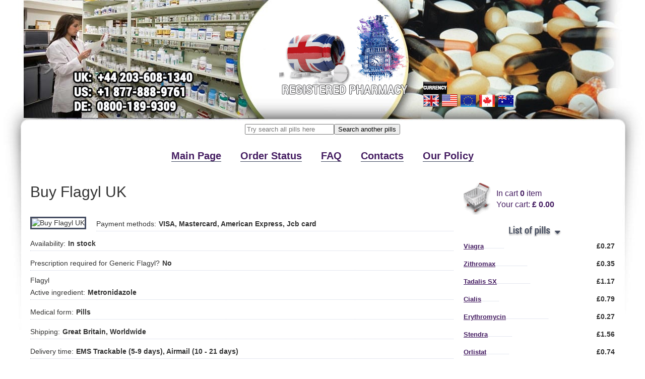

--- FILE ---
content_type: text/html; charset=utf-8
request_url: https://buy24hrs.com/buy-flagyl-uk.html
body_size: 3388
content:
<!DOCTYPE html>
<html lang="en">
<head itemscope itemtype="http://schema.org/WebSite">
<link rel="stylesheet" href="/images/buy24hrs2.css" type="text/css">
<meta http-equiv="content-type" content="text/html; charset=utf-8">
<title>Buy Flagyl in UK safely and securely at the lowest prices</title>
<meta name="description" content="Are you looking for a place to buy Flagyl online in UK without a prescription? Check out our online pharmacy! Our prices are always low, we quickly deliver to not only Greate Britain, but worldwide, and the high quality of our Flagyl is guaranteed." />
<meta name="viewport" content="width=device-width, initial-scale=1.0">
<link rel="canonical" href="https://buy24hrs.com/buy-flagyl-uk.html">
<base href="https://buy24hrs.com/">
</head><body>
<div class="wrapper">
<header class="header"><div class="logo"><a href="https://buy24hrs.com/" title="Online Pharmacy UK"><div class="logoimg"></div>
</a></div></header><div class="content"><div class="max-wrap"><div class="clearfix"><div class="valute clearfix"><div class="chcurrency"></div><ul class="valute-list">
<li><a href="/bucurr/buy-flagyl-uk.html?bucur=GBP" class="GBP" rel="nofollow"></a><li><a href="/bucurr/buy-flagyl-uk.html?bucur=USD" class="USD" rel="nofollow"></a><li><a href="/bucurr/buy-flagyl-uk.html?bucur=EUR" class="EUR" rel="nofollow"></a><li><a href="/bucurr/buy-flagyl-uk.html?bucur=CAD" class="CAD" rel="nofollow"></a><li><a href="/bucurr/buy-flagyl-uk.html?bucur=AUD" class="AUD" rel="nofollow"></a></ul></div><div class="telimg"></div></div>
<div class="centbu"><form action="/search.php" method="get"><input type="text" name='buy24hrscom' placeholder="Try search all pills here"><input  value="Search another pills" type="submit"></form></div>
<nav class="nav">
<ul class="nav-list">
<li><a title="Online Pharmacy UK" href="https://buy24hrs.com/">Main Page</a></li>
<li><a href="https://buy24hrs.com/tracking_uk" rel="nofollow">Order Status</a></li>
<li><a href="https://buy24hrs.com/faq_uk" rel="nofollow">FAQ</a></li>
<li><a href="https://buy24hrs.com/contact_uk" rel="nofollow">Contacts</a></li>
<li><a href="/policies_uk" rel="nofollow">Our Policy</a></li></ul></nav><div class="content-wrap clearfix" itemscope itemtype="http://schema.org/Product">
<div class="container-wrapper"><div class="container-inner">
<div class="article clearfix"><h1>Buy  Flagyl UK</h1><figure class="figure"><img alt="Buy  Flagyl UK" height=300 width=300 src="https://buy24hrs.com/gbcontent/main24/flagyl.jpg"></figure>
<dl><dt>Payment methods: </dt><dd>VISA, Mastercard, American Express, Jcb card</dd></dl>
<dl><dt>Availability: </dt><dd>In stock</dd></dl>
<dl><dt>Prescription required for Generic Flagyl?</dt><dd>No</dd></dl>
<div itemprop="name"> Flagyl</div><span itemprop="review" itemscope itemtype="http://schema.org/Review"><meta itemprop="author" content="UK customers"><span itemprop="reviewRating" itemscope itemtype="http://schema.org/Rating">
<meta itemprop="bestRating" content="100"><meta itemprop="ratingValue" content = "86">
</span></span>
<dl><dt>Active ingredient: </dt><dd>Metronidazole</dd></dl>
<dl><dt>Medical form: </dt><dd>Pills</dd></dl><dl>
<dt>Shipping:</dt><dd>Great Britain, Worldwide</dd></dl><dl><dt>Delivery time:</dt><dd>EMS Trackable (5-9 days), Airmail (10 - 21 days)</dd></dl><p>
<a class="btn" style="cursor:pointer;" onclick="buyflagyluk()">To get better acquainted with the medication  Flagyl, click here:</a><div id="buyflagyluk"><p>Flagyl is an antiprotozoal and antibacterial drug to treat infections caused by anaerobic bacterteria and certain parasites like giardia and ameba. </p></div><script>
function buyflagyluk() {
var xbuyflagyluk = new XMLHttpRequest();
xbuyflagyluk.open('GET', '/ajaxuk.php?bu=9812212', true);
xbuyflagyluk.send();
xbuyflagyluk.onreadystatechange = function() {
if (xbuyflagyluk.readyState != 4) return;
document.getElementById('buyflagyluk').innerHTML = xbuyflagyluk.responseText;}}</script>
<p><br></div><p><h2> Flagyl 200mg</h2>
<div class="product-table"><table><thead><tr>
<td>Package</td>
<td>Price</td>
<td>Per Pills</td>
<td>Saving</td><td>Shipping</td><td>Order</td>
</tr></thead><tbody><tr><td class="package">200 mg  360 pills</td>
<td class="price">£63.71</td>
<td class="per-pills">£0.18</td>
<td class="savings">£114.70</td>
<td class="shipping">
&nbsp;</td>
<td class="order"><a href="https://buy24hrs.com/ukcartgb?bu=OTgwMTIyNDk3NzEy" rel="nofollow" class="add-cart"></a></td></tr></tbody>
<tr><td class="package">200 mg  180 pills</td>
<td class="price">£35.56</td>
<td class="per-pills">£0.20</td>
<td class="savings">£53.35</td>
<td class="shipping">
&nbsp;</td>
<td class="order"><a href="https://buy24hrs.com/ukcartgb?bu=OTgwMTIyNDk3NjEy" rel="nofollow" class="add-cart"></a></td></tr></tbody>
<tr><td class="package">200 mg  120 pills</td>
<td class="price">£25.93</td>
<td class="per-pills">£0.21</td>
<td class="savings">£33.79</td>
<td class="shipping">
&nbsp;</td>
<td class="order"><a href="https://buy24hrs.com/ukcartgb?bu=OTgwMTIyNDk3NTEy" rel="nofollow" class="add-cart"></a></td></tr></tbody>
<tr><td class="package">200 mg  90 pills</td>
<td class="price">£20.74</td>
<td class="per-pills">£0.23</td>
<td class="savings">£24.01</td>
<td class="shipping">
&nbsp;</td>
<td class="order"><a href="https://buy24hrs.com/ukcartgb?bu=OTgwMTIyNDk3NDEy" rel="nofollow" class="add-cart"></a></td></tr></tbody>
<tr><td class="package">200 mg  60 pills</td>
<td class="price">£17.77</td>
<td class="per-pills">£0.30</td>
<td class="savings">£12.00</td>
<td class="shipping">
&nbsp;</td>
<td class="order"><a href="https://buy24hrs.com/ukcartgb?bu=OTgwMTIyNDk3MzEy" rel="nofollow" class="add-cart"></a></td></tr></tbody>
<tr><td class="package">200 mg  30 pills</td>
<td class="price">£14.81</td>
<td class="per-pills">£0.50</td>
<td class="savings">£0.00</td>
<td class="shipping">
&nbsp;</td>
<td class="order"><a href="https://buy24hrs.com/ukcartgb?bu=OTgwMTIyNDk3MjEy" rel="nofollow" class="add-cart"></a></td></tr></tbody>
</table></div><p><h2> Flagyl 400mg</h2>
<div class="product-table"><table><thead><tr>
<td>Package</td>
<td>Price</td>
<td>Per Pills</td>
<td>Saving</td><td>Shipping</td><td>Order</td>
</tr></thead><tbody><tr><td class="package">400 mg  360 pills</td>
<td class="price">£141.51</td>
<td class="per-pills">£0.39</td>
<td class="savings">£125.37</td>
<td class="shipping">
&nbsp;</td>
<td class="order"><a href="https://buy24hrs.com/ukcartgb?bu=OTgwMTIyNDk4MzEy" rel="nofollow" class="add-cart"></a></td></tr></tbody>
<tr><td class="package">400 mg  180 pills</td>
<td class="price">£78.53</td>
<td class="per-pills">£0.44</td>
<td class="savings">£54.68</td>
<td class="shipping">
&nbsp;</td>
<td class="order"><a href="https://buy24hrs.com/ukcartgb?bu=OTgwMTIyNDk4MjEy" rel="nofollow" class="add-cart"></a></td></tr></tbody>
<tr><td class="package">400 mg  120 pills</td>
<td class="price">£58.53</td>
<td class="per-pills">£0.49</td>
<td class="savings">£30.23</td>
<td class="shipping">
&nbsp;</td>
<td class="order"><a href="https://buy24hrs.com/ukcartgb?bu=OTgwMTIyNDk4MTEy" rel="nofollow" class="add-cart"></a></td></tr></tbody>
<tr><td class="package">400 mg  90 pills</td>
<td class="price">£48.15</td>
<td class="per-pills">£0.53</td>
<td class="savings">£18.67</td>
<td class="shipping">
&nbsp;</td>
<td class="order"><a href="https://buy24hrs.com/ukcartgb?bu=OTgwMTIyNDk4MDEy" rel="nofollow" class="add-cart"></a></td></tr></tbody>
<tr><td class="package">400 mg  60 pills</td>
<td class="price">£35.56</td>
<td class="per-pills">£0.59</td>
<td class="savings">£8.89</td>
<td class="shipping">
&nbsp;</td>
<td class="order"><a href="https://buy24hrs.com/ukcartgb?bu=OTgwMTIyNDk3OTEy" rel="nofollow" class="add-cart"></a></td></tr></tbody>
<tr><td class="package">400 mg  30 pills</td>
<td class="price">£22.22</td>
<td class="per-pills">£0.74</td>
<td class="savings">£0.00</td>
<td class="shipping">
&nbsp;</td>
<td class="order"><a href="https://buy24hrs.com/ukcartgb?bu=OTgwMTIyNDk3ODEy" rel="nofollow" class="add-cart"></a></td></tr></tbody>
</table></div><div class="ukdliver"></div><ul><li>Are you looking for a way to get  Flagyl in UK?</li></ul><p>It often occurs that customers at the pharmacy need a prescription to buy  Flagyl.  By and large, doctor visits aren't pleasurable and a lot of people just don't even have the time for them. A significant amount of customers complain about the uncertainty of effectiveness of the main active ingredient of the medicine, Metronidazole.</p>
<p>If you want to get  Flagyl in UK completely without a prescription and at an exclusive price, you've come to the right place.</p>
<p>Packed in an entirely discreet package, and not marked with any signs or symbols, our packages of  Flagyl do not draw any attention whatsoever and are sent anonymously and confidentially.  The packages are always delivered by the promised time to any point on the globe.</p>
<p>If you are going to make a wholesale purchase, you can make it even more economical, because large packages of  Flagyl are sent with discounts. You can get to know more about our wholesale deliveries in the special section "Saving".  For orders of £135 or more we offer the bonus of free delivery to anywhere in the world.</p>
<p>Our internet store buy24hrs.com works without breaks or holidays.  Our qualified customer service representatives are always available, and will gladly answer all of your questions concerning  Flagyl via our free internet consultation.</p>
<p>There are several special opportunities to get discounts on buying  Flagyl: by sharing information on the googleplus server, by clicking on the button below, as well as by recommending such products to your acquaintances in UK.</p><p><p>&nbsp;</div></div><div class="sidebar">
<div class="cart-wrap"><div class="icon ">
<a href="https://buy24hrs.com/ukcartgb" rel="nofollow"></a></div><div class="info">
In cart <span>0</span> item<div class="cart-price">Your cart: <span>£ 0.00</span></div></div></div><div class="product-list">
<div class="uklistpills"></div><ul class="product-list">
<li><div class="price">£0.27</div>
<a href="https://buy24hrs.com/buy-viagra-uk.html" title="Buy Viagra UK">Viagra</a></li>
<li><div class="price">£0.35</div>
<a href="https://buy24hrs.com/buy-zithromax-uk.html" title="Buy Zithromax UK">Zithromax</a></li>
<li><div class="price">£1.17</div>
<a href="https://buy24hrs.com/buy-tadalis-sx-uk.html" title="Buy Tadalis SX UK">Tadalis SX</a></li>
<li><div class="price">£0.79</div>
<a href="https://buy24hrs.com/buy-cialis-uk.html" title="Buy Cialis UK">Cialis</a></li>
<li><div class="price">£0.27</div>
<a href="https://buy24hrs.com/buy-erythromycin-uk.html" title="Buy Erythromycin UK">Erythromycin</a></li>
<li><div class="price">£1.56</div>
<a href="https://buy24hrs.com/buy-stendra-uk.html" title="Buy Stendra UK">Stendra</a></li>
<li><div class="price">£0.74</div>
<a href="https://buy24hrs.com/buy-orlistat-uk.html" title="Buy Orlistat UK">Orlistat</a></li>
<li><div class="price">£1.05</div>
<a href="https://buy24hrs.com/buy-suhagra-uk.html" title="Buy Suhagra UK">Suhagra</a></li>
<li><div class="price">£0.19</div>
<a href="https://buy24hrs.com/buy-nolvadex-uk.html" title="Buy Nolvadex UK">Nolvadex</a></li>
<li><div class="price">£0.18</div>
<a href="https://buy24hrs.com/buy-flagyl-uk.html" title="Buy Flagyl UK">Flagyl</a></li>
<li><div class="price">£0.50</div>
<a href="https://buy24hrs.com/buy-strattera-uk.html" title="Buy Strattera UK">Strattera</a></li>
<li><div class="price">£0.50</div>
<a href="https://buy24hrs.com/buy-lioresal-uk.html" title="Buy Lioresal UK">Lioresal</a></li>
<li><div class="price">£0.94</div>
<a href="https://buy24hrs.com/buy-eriacta-uk.html" title="Buy Eriacta UK">Eriacta</a></li>
<li><div class="price">£3.02</div>
<a href="https://buy24hrs.com/buy-brand-levitra-uk.html" title="Buy Brand Levitra UK">Brand Levitra</a></li>
<li><div class="price">£0.73</div>
<a href="https://buy24hrs.com/buy-levitra-uk.html" title="Buy Levitra UK">Levitra</a></li>
<li><div class="price">£0.40</div>
<a href="https://buy24hrs.com/buy-celebrex-uk.html" title="Buy Celebrex UK">Celebrex</a></li>
<li><div class="price">£0.46</div>
<a href="https://buy24hrs.com/buy-clomid-uk.html" title="Buy Clomid UK">Clomid</a></li>
<li><div class="price">£0.65</div>
<a href="https://buy24hrs.com/buy-diflucan-uk.html" title="Buy Diflucan UK">Diflucan</a></li>
<li><div class="price">£1.05</div>
<a href="https://buy24hrs.com/buy-kamagra-uk.html" title="Buy Kamagra UK">Kamagra</a></li>
<li><div class="price">£0.58</div>
<a href="https://buy24hrs.com/buy-proscar-uk.html" title="Buy Proscar UK">Proscar</a></li>
<li><div class="price">£0.52</div>
<a href="https://buy24hrs.com/buy-cialis-daily-uk.html" title="Buy Cialis Daily UK">Cialis Daily</a></li>
<li><div class="price">£1.11</div>
<a href="https://buy24hrs.com/buy-revatio-uk.html" title="Buy Revatio UK">Revatio</a></li>
<li><div class="price">£0.93</div>
<a href="https://buy24hrs.com/buy-viagra-soft-uk.html" title="Buy Viagra Soft UK">Viagra Soft</a></li>
<li><div class="price">£0.93</div>
<a href="https://buy24hrs.com/buy-wellbutrin-uk.html" title="Buy Wellbutrin UK">Wellbutrin</a></li>
<li><div class="price">£0.27</div>
<a href="https://buy24hrs.com/buy-zyrtec-uk.html" title="Buy Zyrtec UK">Zyrtec</a></li>
<li><div class="price">£0.26</div>
<a href="https://buy24hrs.com/buy-nexium-uk.html" title="Buy Nexium UK">Nexium</a></li>
<li><div class="price">£0.43</div>
<a href="https://buy24hrs.com/buy-keflex-uk.html" title="Buy Keflex UK">Keflex</a></li>
<li><div class="price">£0.34</div>
<a href="https://buy24hrs.com/buy-tofranil-uk.html" title="Buy Tofranil UK">Tofranil</a></li>
<li><div class="price">£3.70</div>
<a href="https://buy24hrs.com/buy-cialis-black-uk.html" title="Buy Cialis Black UK">Cialis Black</a></li>
<li><div class="price">£2.24</div>
<a href="https://buy24hrs.com/buy-brand-viagra-uk.html" title="Buy Brand Viagra UK">Brand Viagra</a></li>
<li><div class="price">£5.28</div>
<a href="https://buy24hrs.com/buy-viagra-gold-vigour-uk.html" title="Buy Viagra Gold - Vigour UK">Viagra Gold - Vigour</a></li>
<li><div class="price">£0.74</div>
<a href="https://buy24hrs.com/buy-priligy-uk.html" title="Buy Priligy UK">Priligy</a></li>
<li><div class="price">£0.64</div>
<a href="https://buy24hrs.com/buy-vibramycin-uk.html" title="Buy Vibramycin UK">Vibramycin</a></li>
<li><div class="price">£1.17</div>
<a href="https://buy24hrs.com/buy-tadacip-uk.html" title="Buy Tadacip UK">Tadacip</a></li>
<li><div class="price">£0.24</div>
<a href="https://buy24hrs.com/buy-inderal-uk.html" title="Buy Inderal UK">Inderal</a></li>
<li><div class="price">£1.70</div>
<a href="https://buy24hrs.com/buy-kamagra-jelly-uk.html" title="Buy Kamagra Oral Jelly UK">Kamagra Oral Jelly</a></li>
<li><div class="price">£0.59</div>
<a href="https://buy24hrs.com/buy-female-viagra-uk.html" title="Buy Female Viagra UK">Female Viagra</a></li>
<li><div class="price">£1.70</div>
<a href="https://buy24hrs.com/buy-valtrex-uk.html" title="Buy Valtrex UK">Valtrex</a></li>
<li><div class="price">£0.27</div>
<a href="https://buy24hrs.com/buy-lasix-uk.html" title="Buy Lasix UK">Lasix</a></li>
<li><div class="price">£0.39</div>
<a href="https://buy24hrs.com/buy-cipro-uk.html" title="Buy Cipro UK">Cipro</a></li>
<li><div class="price">£0.39</div>
<a href="https://buy24hrs.com/buy-prevacid-uk.html" title="Buy Prevacid UK">Prevacid</a></li>
<li><div class="price">£0.33</div>
<a href="https://buy24hrs.com/buy-doxycycline-uk.html" title="Buy Doxycycline UK">Doxycycline</a></li>
<li><div class="price">£0.41</div>
<a href="https://buy24hrs.com/buy-propecia-uk.html" title="Buy Propecia UK">Propecia</a></li>
<li><div class="price">£0.96</div>
<a href="https://buy24hrs.com/buy-cialis-soft-uk.html" title="Buy Cialis Soft UK">Cialis Soft</a></li>
<li><div class="price">£0.27</div>
<a href="https://buy24hrs.com/buy-synthroid-uk.html" title="Buy Synthroid UK">Synthroid</a></li>
<li><div class="price">£0.29</div>
<a href="https://buy24hrs.com/buy-amoxil-uk.html" title="Buy Amoxil UK">Amoxil</a></li>
<li><div class="price">£1.56</div>
<a href="https://buy24hrs.com/buy-cialis-professional-uk.html" title="Buy Cialis Professional UK">Cialis Professional</a></li>
<li><div class="price">£2.15</div>
<a href="https://buy24hrs.com/buy-brand-cialis-uk.html" title="Buy Brand Cialis UK">Brand Cialis</a></li>
<li><div class="price">£1.23</div>
<a href="https://buy24hrs.com/buy-cialis-super-active-uk.html" title="Buy Cialis Super Active UK">Cialis Super Active</a></li>
<li><div class="price">£0.85</div>
<a href="https://buy24hrs.com/buy-viagra-professional-uk.html" title="Buy Viagra Professional UK">Viagra Professional</a></li>
<li><div class="price">£2.72</div>
<a href="https://buy24hrs.com/buy-lamisil-uk.html" title="Buy Lamisil UK">Lamisil</a></li>
<li><div class="price">£0.50</div>
<a href="https://buy24hrs.com/buy-lotensin-uk.html" title="Buy Lotensin UK">Lotensin</a></li>
<li><div class="price">£1.00</div>
<a href="https://buy24hrs.com/buy-viagra-super-active-uk.html" title="Buy Viagra Super Active UK">Viagra Super Active</a></li>
</ul></div><div class="ukpment"></div></div></div></div></div>
<footer class="footer"><div class="max-wrap"><div class="copyright">© 2017 Online Pharmacy UK</div>
<div class="ftelimg"></div><div class="fuklogo"><a href="/" title="Online Pharmacy UK"></a></div></div></footer></div></body></html>


--- FILE ---
content_type: text/css
request_url: https://buy24hrs.com/images/buy24hrs2.css
body_size: 2169
content:
article,
figure,
footer,
header,
nav{display:block;}
body{margin:0;}
a{background:transparent;}
a:active, a:hover{outline:0;}
h1{font-size:2em;margin:0.67em 0;}
b, strong{font-weight:bold;}
img{border:0;}
figure{margin:0;}
table{border-collapse:collapse;border-spacing:0;}
dl, ul{margin:1em 0;}
dd{margin:0 0 0 40px;}
ul{padding:0 0 0 40px;}
nav ul{list-style:none outside none;}
body{line-height:1.2;}
body, html{height:100%;width:100%;}
header, nav, article, footer{display:block;}
b, strong{font-weight:bold;}
a{cursor:pointer;outline:none;text-decoration:underline;}
a:hover{text-decoration:none;}
h1, h2, h3, h4, h5, h6{font-weight:100;margin:0;}
img{border:none;}
table{border-collapse:collapse;border:0;width:100%;}
body{font:14px/1.4 Arial, Tahoma, Verdana, sans-serif;height:100%;color:#333;background-color:#FFF;}
h1, h2, h3, h4, h5{font-weight:normal;line-height:1.2;font-family:Arial, Tahoma, Verdana, sans-serif;}
h1{font-size:30px;line-height:1.2;padding-bottom:31px;}
h2{font-size:24px;line-height:1.2;padding-bottom:20px;}
h3{font-size:31px;line-height:1.2;padding-bottom:10px;}
h4{font-size:28px;line-height:1.3;padding-bottom:24px;color:#303030;}
h5{font-size:17px;padding-bottom:5px;font-family:Arial, Tahoma, Verdana, sans-serif;}
h6{font-family:Arial;font-weight:bold;font-size:15px;padding-bottom:11px;}
/*a{color:#444c61;outline:none;text-decoration:underline;cursor:pointer;}*/
a:hover{color:#2c2b2b;}
img{border:none;}
p{padding:0 0 11px;margin:0;}
.btn{position:relative;text-align:center;text-decoration:none;}
.cart-wrap{overflow:hidden;}
.valute-list,
.valute-list li,
.nav-list,
.nav-list li,
.product-list,
.product-list li{margin:0;list-style:none;border:0;padding:0;background:none;}
.btn,
.nav-list li,
.cart-wrap .icon,
.cart-wrap .info{/*display:-moz-inline-stack;*/display:inline-block;/**display:inline;vertical-align:top;*/}
.clearfix:before,
.clearfix:after{content:"";display:table;}
.clearfix:after{clear:both;}
.icon,
[class^="icon-"],
[class*=" icon-"]{background:url(/images/buy24hrs.png) -268px -653px no-repeat;}
.btn{position:relative;text-align:center;text-decoration:none;}
.wrapper{min-width:320px;margin:0 auto;min-height:100%;height:auto !important;height:100%;overflow:hidden;background:#FFF url(/images/bg_uk.jpg) center top no-repeat;}
.header{position:relative;height:240px;z-index:3;}
.content{padding:0 0 150px;position:relative;clear:both;z-index:4;}
.footer{margin:-110px auto 0;max-width:1200px;height:110px;position:relative;clear:both;z-index:5;background-color:#50586B;/*border-radius:10px 10px 0 0;box-shadow:inset rgba(0,0,0, 0.22) 0px 20px 20px 3px;*/}
.copyright{font-family:Arial;/*font-size:bold;*/font-size:25px;font-style:italic;/*text-shadow:rgba(0,0,0,0.5) 3px 3px 0px;*/color:#e8eaef;float:right;margin-top:45px;margin-right:10px;}
.cart-side li{line-height:24px;background-position:0 8px;}
.cart-side ul{margin-bottom:15px;}
.cart-btns{padding-bottom:15px;}
.cart-wrap{text-align:left;margin-right:0;margin-bottom:20px;}
.cart-wrap .icon{background-position:-268px -653px;width:55px;height:63px;vertical-align:top;margin-right:10px;position:relative;}
.cart-wrap .icon a{position:absolute;left:0;top:0;width:100%;height:100%;}
.cart-wrap .icon.cart-full{background-position:-268px -733px;}
.cart-wrap .info{color:#441c61;font-size:16px;font-weight:normal;padding-top:10px;}
.cart-wrap .info span{font-weight:bold;}
.catalog ul{padding:0;margin:0;list-style-type:none;margin-left:-10px;margin-top:-27px;overflow:hidden;}
.catalog li{float:left;margin-left:10px;padding-top:27px;width:48%;}
.item-wrap{padding-right:5px;height:173px;}
.item-wrap figure{float:left;margin-right:15px;}
.item-wrap figure img{border:3px solid #3D455B;/*border-radius:5px;*/}
.item-wrap .info{height:119px;margin-bottom:14px;overflow:hidden;width:300px}
.item-wrap .info h3{font-size:18px;padding-bottom:10px;}
.item-wrap .info h3 a{color:#3D455B;font-family:Arial;}
.item-wrap .info h3 a:hover{text-decoration:none;}
.item-wrap .info article{font-family:Arial;}
.item-wrap .info strong{font-size:13px;color:#3D455B;font-family:Arial;font-weight:bold;}
.item-wrap .info p{color:#3D455B;font-size:13px;line-height:18px;padding-bottom:0;}
.item-config .price{float:right;color:#3D455B;font-family:Arial;font-weight:bold;font-size:14px;padding-top:18px;}
.item-config .item-pills{color:#929292;font-size:14px;font-family:Arial;}
.max-wrap{max-width:1160px;margin:0 auto;padding:0 20px;}
.logo{text-align:center;padding-top:30px;padding-right:100%;width:100%;}
.uklistpills{background:url(/images/buy24hrs.png) -26px -903px no-repeat;width:152px;height:25px;margin-left:30%;}
.logoimg{background:url(/images/buy24hrs.png) -4px -91px no-repeat;width:260px;height:164px;margin-left:43%;}
.telimg{background:url(/images/buy24hrs.png) -6px -522px no-repeat;width:330px;height:122px;margin-top:-10%;}
.ftelimg{background:url(/images/buy24hrs.png) -8px -422px no-repeat;width:167px;height:67px;}
.fuklogo{background:url(/images/buy24hrs.png) -3px -277px no-repeat;width:311px;height:40px;margin:-2% 0% 0 26%;}
.chcurrency{background:url(/images/buy24hrs.png) -22px -953px no-repeat;width:48px;height:25px;margin-top:-10%;}
.valute{float:right;width:380px;margin-top:-40px;}
.valute>img{float:left;margin-right:10px;}
.valute-list{float:left;}
.valute-list li{float:left;margin-right:5px;}
.valute-list a{display:block;width:32px;height:25px;background:url(/images/buy24hrs.png) 0 0 no-repeat;}
/*.valute-list a:hover{opacity:.7;}*/
.valute-list a.GBP{background-position:-23px -651px;}
.valute-list a.AUD{background-position:-23px -695px;}
.valute-list a.CAD{background-position:-23px -740px;}
.valute-list a.EUR{background-position:-23px -786px;}
.valute-list a.USD{background-position:-23px -831px;}
.nav{overflow:hidden;padding-top:10px;}
.nav-list{text-align:center;}
.nav-list li{margin:0 17px;}
.nav-list a{color:#441c61;font-size:20px;font-weight:bolder;text-decoration:none;border-bottom:1px solid #444c61;}
.nav-list a:hover{border-bottom:1px solid transparent;}
.content-wrap{padding-top:40px;}
.container-wrapper{float:left;width:100%;}
.container-inner{margin-right:320px;}
.sidebar{width:300px;margin-left:-300px;float:left;}
.ukdliver{padding-bottom:30px;background:url(/images/buy24hrs.png) 0 -3px no-repeat;width:300px;height:45px;}
.ukpment{background:url(/images/buy24hrs.png) -5px -336px no-repeat;width:277px;height:70px;}
.article{padding-bottom:30px;}
.article p{font-size:14px;line-height:2;}
.product-list{margin-bottom:40px;}
.product-list li{overflow:hidden;line-height:2.5;}
.product-list a{color:#441c61;font-size:13px;position:relative;font-weight:bold;}
.product-list a:after{content:"";position:absolute;bottom:3px;border-bottom:1px dotted #C9CFE0;width:100%;}
.product-list .price{float:right;font-weight:bold;position:relative;z-index:2;background-color:#FFF;}
.btn-wrapper{text-align:center;}
.btn{font-weight:bold;padding:8px 25px;color:#FFF;background-color:#373F56;/*box-shadow:inset rgba(0,0,0, 0.75) 0px 2px 5px, rgba(0,0,0,0.2) 2px 5px 10px;border-radius:5px;*/font-size:16px;margin:15px 0;}
.btn:hover{color:#FFF;background-color:#222c43;}
.product-table{padding-bottom:25px;}
.product-table thead td{padding:5px 0;font-weight:bold;font-size:16px;text-align:center;background-color:#f5f5f5;}
.product-table tbody td{border:1px dotted #424242;padding:5px;vertical-align:middle;}
.product-table tbody td:first-child{border-left:none;}
/*.product-table tbody td:last-child{border-right:none;}*/
.add-cart{display:block;margin:0 auto;width:28px;height:28px;background:url(/images/buy24hrs.png) -268px -816px no-repeat;}
.add-cart:hover{background-position:-268px -864px;}
.product-table .package{width:144px;}
.product-table .price{width:90px;}
.product-table .per-pills{width:102px;}
.product-table .savings{width:100px;}
.product-table .shipping{width:177px;}
.product-table .order{width:80px;}
.product-table .product-name{width:140px;}
.product-table .package{width:144px;}
.product-table .quantity{width:130px;text-align:center;}
.product-table .price{width:90px;}
.product-table .total{width:100px;}
.product-table .remove{width:80px;}
.product-name img{vertical-align:middle;margin-top:-2px;margin-right:5px;}
.tags{line-height:1.8;font-weight:bold;}
.tags a{color:#441c61;outline:none;text-decoration:underline;cursor:pointer;}
.article dl{padding:0;margin:0;overflow:hidden;margin-bottom:10px;}
.article dt{float:left;clear:left;margin-right:5px;line-height:2;}
.article dd{margin-left:0;margin-top:0;font-weight:bold;line-height:2;border-bottom:1px dotted #C9CFE0;}
.article dd:after{content:'';display:block;}
.figure{float:left;margin-right:20px;}
.figure img{vertical-align:top;border:3px solid #444C61;/*border-radius:4px;*/}
.centbu{margin-bottom:18px;text-align:center;}
.imgbu{margin: 12px 12px 10px 10px;float: left;}
@media all and (max-width:1200px){.max-wrap{max-width:960px;padding:0 10px;}
.wrapper{background-size:auto 550px;}
.telimg{margin-top:-16%;}
.logoimg{margin-left:36%;}
.copyright{font-size:14px;}
.valute{width:287px;margin-top:-10%;}
.logo{padding-top:13px;}
.logo img{width:220px;}
.nav-list a{font-size:14px;}
}
@media all and (max-width:980px){.max-wrap{max-width:620px;}
.wrapper{background:none;}
.header{height:170px;}
.content > .max-wrap > .clearfix:first-child{background:#444c61;margin:20px -9999px;padding:0 9999px;}
.valute{width:auto;}
.valute img,
.valute-list li,
.valute-list{display:inline-block;vertical-align:middle;float:none;}
.nav-list li{display:block;}
.nav-list li a{display:block;margin:10px 0;padding:10px 0;}
.container-inner{margin:0;}
.container-wrapper{float:none;width:auto;}
.sidebar{width:auto;float:none;margin:40px 0 0;}
.footer-logo{display:none;}
.logoimg{margin-left:40%;}
.telimg{margin:0 0 0 -10%;}
.valute{margin:8% 10% 0 0;}
}
@media all and (max-width:639px){.max-wrap{max-width:300px;}
.logoimg{margin-left:25%;}
.telimg{margin:20% 0 0 -10%;}
.valute{margin:10% 10% 0 0;}
.figure{float:none;margin:0 0 20px;}
.product-table,
.product-table thead td{font-size:10px;}
.product-table{overflow-x:scroll;}
.copyright{font-size:11px;}
.item-wrap figure{float:none;margin:0 0 20px;}
.catalog li{width:auto;float:none;}
.item-wrap{height:auto;}
.item-wrap figure img{width:100%;}
.fuklogo{margin:0 0 0 5%;}
}